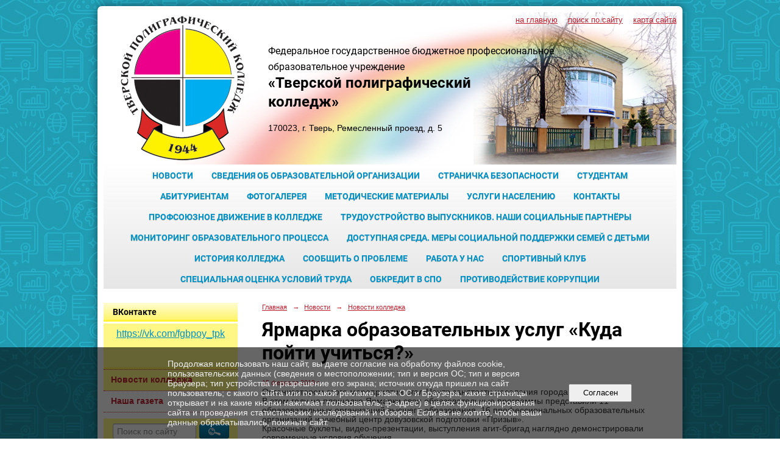

--- FILE ---
content_type: text/html; charset=utf-8
request_url: https://tplcol44.ru/news/news/6821.html
body_size: 6246
content:
<!DOCTYPE html>
<html>
<head>
  <title>Тверской полиграфический колледж. Ярмарка образовательных услуг «Куда пойти учиться?»</title>
   <meta http-equiv="Content-Type" content="text/html; charset=utf-8" />

  <meta name="keywords" content=""/>
  <meta name="description" content=""/>
  <meta name="copyright" content="Powered by Nubex"/>

   <link rel="canonical" href="https://tplcol44.ru/news/news/6821.html" />

  <meta  	name="sputnik-verification"  	content="61SUA2eDWA2vWXsy" />

  <meta property="og:type" content="article"/>
  <meta property="og:title" content="Ярмарка образовательных услуг &laquo;Куда пойти учиться?&raquo;"/>
  <meta property="og:description" content="15.02.2019 г. студенты и преподаватели нашего колледжа приняли участие в Ярмарке образовательных услуг &laquo;Куда пойти учиться?&raquo;, которая прошла во Дворце творчества детей и молодежи."/>
  <meta property="og:url" content="http://tplcol44.ru/news/news/6821.html?updated=201902201554"/>
  <meta property="og:image" content="http://tplcol44.ruhttps://r1.nubex.ru/s4179-1a1/64348dfe6b_fit-in~160x160__f1160_6b.jpg?updated=201902201554"/>



<link href="https://static.nubex.ru/current/plain/_build/build_normal.css?mtime=1766067391" type="text/css" rel="stylesheet" media="all"/>
<link href="/_data/css/styles_other.css?mtime=1769003110" type="text/css" rel="stylesheet" media="all"/>

<!--[if lt IE 9]>
<link href="/_data/css/styles_ie.css?mtime=1769008064" type="text/css" rel="stylesheet" media="all"/>
<![endif]-->




</head>

    

<body class="cntSizeMiddle  site-theme-unsaved font_size_big c4 l2"
 data-hash="ea3a39977a53f8000229efa0cceed04e">

    




<div class="container container_12  containerWide">
    <div class="row">
        <div class="grid_12">
             
    <div  data-readable="1"  class="serviceMenu  serviceMenuAlignRight clearfix">
        <div class="serviceMenuContainer">

                        <ul class="serviceMenuNav pullRight">
                                    <li >
                        <a id="service_menu_top_first_page"
                           href="/"
                           >на главную</a>
                                            </li>
                                    <li >
                        <a id="service_menu_top_search"
                           href="/search/"
                           >поиск по сайту</a>
                                            </li>
                                    <li >
                        <a id="service_menu_top_map"
                           href="/map/"
                           >карта сайта</a>
                                            </li>
                            </ul>

            
        </div>
    </div>

                 
<header class="headerWrapper ">
    <div class="headerImage">
        <div class="logoAndInfoWrapper">
                    <div class="contactInfoPlace">
                <div class="text content">
                    <h3><span style="font-size:16px;">Федеральное государственное бюджетное профессиональное<br />
образовательное учреждение&nbsp;</span><br />
<span style="font-size:24px;"><strong>&laquo;Тверской полиграфический<br />
колледж&raquo;</strong></span></h3>

<p>170023, г. Тверь, Ремесленный проезд, д. 5</p>
                </div>
            </div>
        
                    <div class="logo">
               <a href="/" class="logo-link"><img src="https://r1.nubex.ru/s4179-1a1/f1462_c0/logo_1254b9aa124fd9306194d8101adedf35.png" border="0" alt="" title="" /></a>
            </div>
                </div>

    </div>
</header>
               

<nav  data-readable="2"  class="mainMenu mainMenuStyleS20 mainMenuPullDown menuFloat clearfix">

  <ul>

    <li class="item current hasChildren hasCurrentChildren first">
        <a href="/news/">Новости</a>
                            <ul class="mainMenuDropDown">
                <li class="current"><a href="/news/news/" class="current">Новости колледжа</a></li>
                <li><a href="/news/gazeta/">Наша газета</a></li>
                            </ul>
        
     </li>

    <li class="item hasChildren">
        <a href="/sveden/">Сведения об образовательной организации</a>
                            <ul class="mainMenuDropDown">
                <li><a href="/sveden/common/">Основные сведения</a></li>
                <li><a href="/sveden/struct/">Структура и органы управления образовательной организацией</a></li>
                <li><a href="/sveden/document/">Документы</a></li>
                <li><a href="/sveden/education/">Образование</a></li>
                <li><a href="/sveden/eduStandarts/">Образовательные стандарты и требования</a></li>
                <li><a href="/sveden/managers/">Руководство</a></li>
                <li><a href="/sveden/employees/">Педагогический состав</a></li>
                <li><a href="/sveden/objects/">Материально-техническое обеспечение и оснащенность образовательного процесса. Доступная среда</a></li>
                <li><a href="/sveden/grants/">Стипендии и меры поддержки обучающихся</a></li>
                <li><a href="/sveden/paid_edu/">Платные образовательные услуги</a></li>
                <li><a href="/sveden/budget/">Финансово-хозяйственная деятельность</a></li>
                <li><a href="/sveden/vacant/">Вакантные места для приема (перевода) обучающихся</a></li>
                <li><a href="/sveden/inter/">Международное сотрудничество</a></li>
                <li><a href="/sveden/catering/">Организация питания в образовательной организации</a></li>
                            </ul>
        
     </li>

    <li class="item">
        <a href="/bezopasnost/">Страничка безопасности</a>
                
     </li>

    <li class="item hasChildren">
        <a href="/zaochnoe_otdelenie/">Студентам</a>
                            <ul class="mainMenuDropDown">
                <li><a href="/zaochnoe_otdelenie/9768/">Учебная литература</a></li>
                            </ul>
        
     </li>

    <li class="item hasChildren">
        <a href="/abiturientam/">Абитуриентам</a>
                            <ul class="mainMenuDropDown">
                <li><a href="/abiturientam/pravila_priyoma/">Правила приема и документы</a></li>
                <li><a href="/abiturientam/professii/">Профессии и специальности</a></li>
                <li><a href="/abiturientam/priem2025/">Приём 2025</a></li>
                            </ul>
        
     </li>

    <li class="item hasChildren">
        <a href="/photo/">Фотогалерея</a>
                            <ul class="mainMenuDropDown">
                <li><a href="/photo/gallery_5875/">Тверской полиграфический колледж "Вчера, сегодня, завтра"</a></li>
                            </ul>
        
     </li>

    <li class="item">
        <a href="/4900/">Методические материалы</a>
                
     </li>

    <li class="item">
        <a href="/uslugi_naseleniyu/">Услуги населению</a>
                
     </li>

    <li class="item hasChildren">
        <a href="/contacts/">Контакты</a>
                            <ul class="mainMenuDropDown">
                <li><a href="/contacts/obratnaya_svyaz/">Обратная связь</a></li>
                            </ul>
        
     </li>

    <li class="item">
        <a href="/8203/">Профсоюзное движение в колледже</a>
                
     </li>

    <li class="item">
        <a href="/8302/">Трудоустройство выпускников. Наши социальные партнёры</a>
                
     </li>

    <li class="item">
        <a href="/9089/">Мониторинг образовательного процесса</a>
                
     </li>

    <li class="item">
        <a href="/9392/">Доступная среда. Меры социальной поддержки семей с детьми</a>
                
     </li>

    <li class="item">
        <a href="/9507/">История колледжа</a>
                
     </li>

    <li class="item">
        <a href="/9741/">Сообщить о проблеме</a>
                
     </li>

    <li class="item">
        <a href="/9851/">Работа у нас</a>
                
     </li>

    <li class="item">
        <a href="/9912/">Спортивный клуб</a>
                
     </li>

    <li class="item">
        <a href="/10105/">Специальная оценка условий труда</a>
                
     </li>

    <li class="item">
        <a href="/10177/">Обкредит в СПО</a>
                
     </li>

    <li class="item hasChildren last">
        <a href="/anti-corruption/">Противодействие коррупции</a>
                            <ul class="mainMenuDropDown">
                <li><a href="/anti-corruption/regulatory_acts/">Нормативные правовые и иные акты в сфере противодействия коррупции</a></li>
                <li><a href="/anti-corruption/expertise/">Антикоррупционная экспертиза</a></li>
                <li><a href="/anti-corruption/methodological_materials/">Методические материалы</a></li>
                <li><a href="/anti-corruption/document_forms/">Формы документов, связанные с противодействием коррупции, для заполнения</a></li>
                <li><a href="/anti-corruption/income_information/">Сведения о доходах, расходах, об имуществе и обязательствах имущественного характера</a></li>
                <li><a href="/anti-corruption/commission/">Комиссия по соблюдению требований к служебному поведению и урегулированию конфликта интересов</a></li>
                <li><a href="/anti-corruption/feedback_corruption/">Обратная связь для сообщений о фактах коррупции</a></li>
                            </ul>
        
     </li>
</ul>

</nav>
	    </div>
	</div>

    <div class="row">
                <div class="grid_3 columnNarrow siteColumn">
                
  <div  data-readable="3"  class="widget_text_column widget_text_column_10094">
  
            <div class="wgTitleClose"><span>ВКонтакте</span></div>    
    
    <div class="wgClose clearfix">
        <div class="content" ><p style="text-align: center;"><span style="font-size:16px;"><a href="https://vk.com/tvpgk">https://vk.com/fgbpoy_tpk</a></span></p></div>
    </div>

  </div>
  <div  data-readable="4"  class="widget_submenu_column widget_submenu_column_4567">
  
        
    
    
    <div class="wgExtraMenu">
                    
    <ul>
                    <li class="current">
                
                <a href="/news/news/"    >Новости колледжа</a>
            
                
            </li>
                    <li class="">
                
                <a href="/news/gazeta/"    >Наша газета</a>
            
                
            </li>
            </ul>            </div>
    

    


  </div>
  <div  data-readable="5"  class="widget_search_column widget_search_column_4509">
  
    
    <div class="wgSearchPrew wgClose">

      <form action="/search/" method="get" class="formPlain clearfix">
        <div class="input">
      <input type="text" name="query" class="formControl sm" id="textGray" value="Поиск по сайту" onfocus="this.id = 'textBlack'; if (this.value == 'Поиск по сайту') this.value = ''" onblur=" this.id = 'textGray'; if (this.value == '') this.value = 'Поиск по сайту'" />
  </div>
        <div class="button">
          <button class="btn btn-primary btn-sm " type="submit" name="" value=""></button>
  </div>
</form>    
    </div>


  </div>
  <div  data-readable="6"  class="widget_address_column widget_address_column_4504">
  
    
    <div class="wgFirmattributes wgBorder" itemscope itemtype="http://schema.org/Organization">
                    <p><strong><span itemprop="name">ФГБПОУ «Тверской полиграфический колледж»</span></strong></p>

        
                    <p><span itemprop="address" > 170023, г. Тверь, Ремесленный проезд, д. 5 (остановка «Технический университет»)</span></p>

        
                    <p><strong>Телефон</strong></p>


                            <p><strong></strong><span itemprop="telephone" > (4822) 44-44-58, 44-96-67, 44-46-27, 44-36-41, 44-37-08</span></p>

            

            
            
                    
                    <p><strong>Факс</strong><span itemprop="faxNumber" > 8(4822) 44-44-58</span></p>

                
                                <p><strong>Эл. почта</strong><span itemprop="email" >                 <a href="mailto:tpk1260@mail.ru">tpk1260@mail.ru</a>
            </span></p>

                
</div>



  </div>
    
    </div>

<div class="grid_9 columnWide siteContent">
                <div class="columnWidePadding">
                <div class="path">
                       <span><a href="/">Главная</a>
           <em>&rarr;</em></span>
                               <span><a href="/news/">Новости</a>
           <em>&rarr;</em></span>
                               <span><a href="/news/news/">Новости колледжа</a>
           </span>
                        </div>
                	<h1 >Ярмарка образовательных услуг «Куда пойти учиться?»</h1>

            </div>
            <div class="newsDetail">
                <div class="columnWidePadding"  data-readable="7" >
                    <div class="datetime ">
    15&nbsp;февраля&nbsp;2019 г.
</div>                </div>

                                        <div class="cb cb-text cb-padding-side"
         style="padding-top: 0px; padding-bottom: 20px"
            data-readable="8" >
        <div class="content"  data-readable="9" ><p>Организатором этого мероприятия стал Центр занятости населения города Твери.<br />
В этом году на площадке Ярмарки свои образовательные программы представили 11 образовательных организаций высшего образования, 16 профессиональных образовательных организаций и учебный центр довузовской подготовки &laquo;Призыв&raquo;.&nbsp;<br />
Красочные буклеты, видео-презентации, выступления агит-бригад наглядно демонстрировали современные условия обучения.<br />
В Ярмарке образовательных услуг приняли участие около 800 школьников города Твери и Калининского района, более 400 из них прошли профориентационное тестирование, которое помогло сориентироваться в мире профессий, выбрать специальность, определить направление профессионального развития.</p>
</div>
    </div>
    <div class="cb cb-gallery cb-padding-side"
         style="padding-top: 0px; padding-bottom: 20px"
            data-readable="10" >
        

    <div class="blockGallery " data-style="js_s7">

        
            <a href="https://r1.nubex.ru/s4179-1a1/dfd7387942_fit-in~1280x800~filters:no_upscale()__f835_83.jpg" class="item" rel="gallery"  data-fancybox="gallery"  title="">
                <span class="container" style="                                                                                    padding:10px 30px 10px 30px;">
                    <span><img src="https://r1.nubex.ru/s4179-1a1/a6096473f9_fit-in~160x160__f835_83.jpg" width="120" height="160" border="0" alt="" /></span>
                </span>
                            </a>
        
            <a href="https://r1.nubex.ru/s4179-1a1/31ef1a6d36_fit-in~1280x800~filters:no_upscale()__f836_11.jpg" class="item" rel="gallery"  data-fancybox="gallery"  title="">
                <span class="container" style="                                                                                    padding:10px 30px 10px 30px;">
                    <span><img src="https://r1.nubex.ru/s4179-1a1/3875ecdda7_fit-in~160x160__f836_11.jpg" width="120" height="160" border="0" alt="" /></span>
                </span>
                            </a>
        
    </div>

    </div>
                
                
                
                
            </div>
        </div>


    </div>

        <div class="row">
        <div class="grid_12">
            <footer class="footer">
	<div class="container clearfix"  data-readable="11" >
		<div class="copyright">
        <p>&copy; 2025, Федеральное государственное бюджетное профессиональное образовательное учреждение&nbsp;&laquo;Тверской полиграфический колледж&raquo;</p>

                    <div class="core">
                            &copy; Конструктор&nbsp;сайтов&nbsp;<a href="http://nubex.ru?utm_source=copyright" target="_blank">Nubex.ru</a>
                        </div>
        		</div>
		<div class="counters">
            <script type="text/javascript">
       (function(d, t, p) {
           var j = d.createElement(t); j.async = true; j.type = "text/javascript";
           j.src = ("https:" == p ? "https:" : "http:") + "//stat.sputnik.ru/cnt.js";
           var s = d.getElementsByTagName(t)[0]; s.parentNode.insertBefore(j, s);
       })(document, "script", document.location.protocol);
    </script>
		</div>
		<div class="clear">&nbsp;</div>
	</div>
</footer>
        </div>
    </div>
    
</div>



   <a href="#" class="scrollTop">Наверх</a>

<script type="text/javascript" src="https://static.nubex.ru/current/plain/_build/build.min.js?mtime=1766067391"></script>



    <div id="agreedBanner" style="display: block; width: 100%; position: fixed; left:0; bottom: 0; z-index: 10000; background-color: rgba(0,0,0,0.6); color: #EFEFEF; margin: 0; padding: 1rem; font-size: 14px; font-family: Arial, sans-serif;">
        <form action="/agreed/" method="post">
        <table style="width: 100%">
            <tr>
                <td style="width: 20%;"></td>
                <td>
                    Продолжая использовать наш сайт, вы даете согласие на обработку файлов cookie, пользовательских данных (сведения о местоположении; тип и версия ОС; тип и версия Браузера; тип устройства и разрешение его экрана; источник откуда пришел на сайт пользователь; с какого сайта или по какой рекламе; язык ОС и Браузера; какие страницы открывает и на какие кнопки нажимает пользователь; ip-адрес) в целях функционирования сайта и проведения статистических исследований и обзоров. Если вы не хотите, чтобы ваши данные обрабатывались, покиньте сайт.
                </td>
                <td style="width: 10%; text-align: right;">
                    <button id="agreedBtn" type="submit" style="padding:0.4em 1em;">&nbsp;&nbsp;Согласен&nbsp;&nbsp;</button>
                </td>
                <td style="width: 20%;"></td>
            </tr>
        </table>
        </form>
    </div>
    <script>
        $(document).ready(function() {
            $('#agreedBtn').bind('click', (e) => {
                    jQuery.ajax('/agreed/');
                    $('#agreedBanner').hide();
                    e.preventDefault();
            });
        })
    </script>
</body>
</html>
